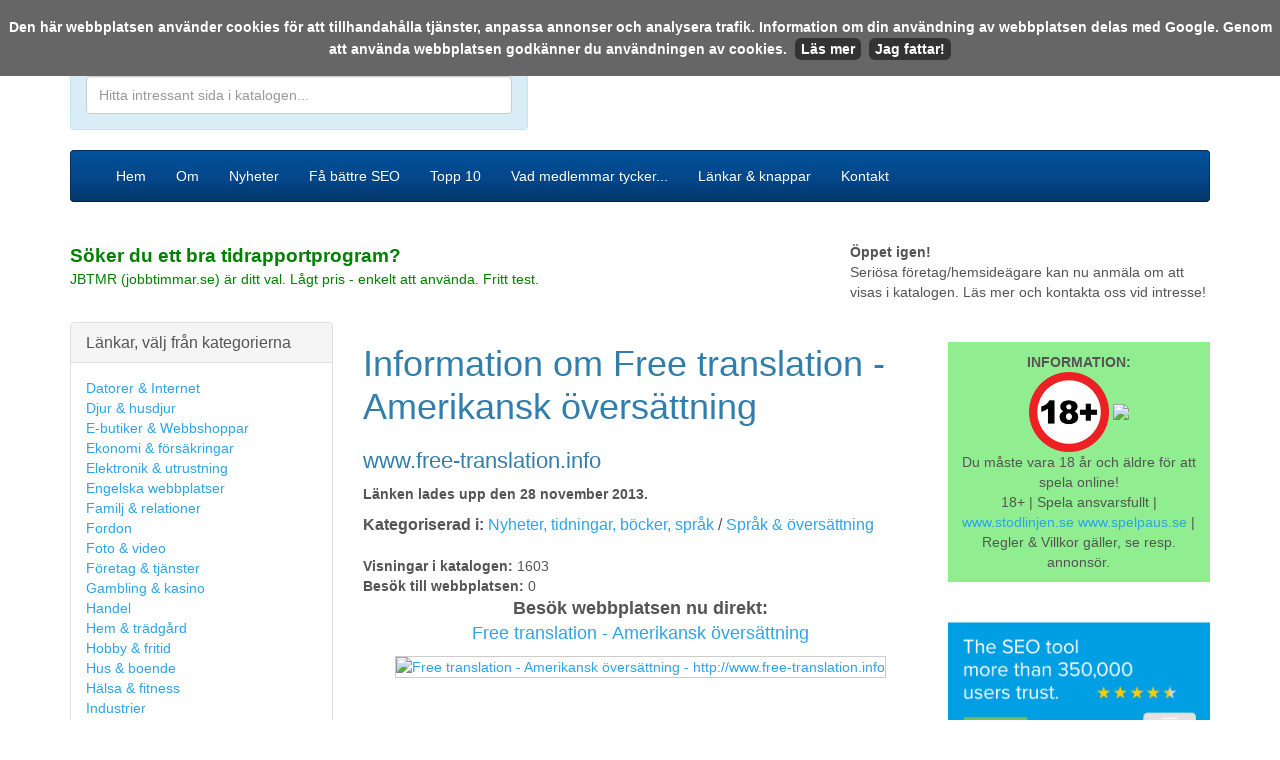

--- FILE ---
content_type: text/html; charset=UTF-8
request_url: https://www.svenskasajter.com/detaljer/www.free-translation.info
body_size: 8713
content:
<!DOCTYPE html>
<html lang="sv">
  <head>
    <meta charset="utf-8">
    <meta http-equiv="X-UA-Compatible" content="IE=edge">
    <meta name="viewport" content="width=device-width, initial-scale=1">
    <!-- The above 3 meta tags *must* come first in the head; any other head content must come *after* these tags -->
      <link rel="canonical" href="https://www.svenskasajter.com/www.free-translation.info" />
    <link rel="icon" href="https://www.svenskasajter.com/favicon.ico">
<link rel="shortcut icon" href="https://www.svenskasajter.com/favicon.ico">
<meta name="google-site-verification" content="XVHrWT2FijIhBhD_S0y_EoFcvbCIIa4qaoOX4fj0KWQ" />
    <title>Free translation - Amerikansk  [...] | www.free-translation.info | Med på SvenskaSajter.com</title>
    <meta name="description" content="Free translation - Amerikansk översättning med på SvenskaSajter.com: Här kan du översätta de flesta språk. Översättaren är utvecklad av Microsoft ..." />
<meta name="keywords" content="free translation,  translate,  translation" />
<META NAME="title" CONTENT="Free translation - Amerikansk  [...] | www.free-translation.info | Med på SvenskaSajter.com">
<META NAME="ROBOTS" CONTENT="INDEX,FOLLOW,noarchive">

<META HTTP-EQUIV="Content-Language" CONTENT="sv">
<META NAME="publisher" CONTENT="SvenskaSajter.com">
<META NAME="author" CONTENT="SvenskaSajter.com">
<META NAME="copyright" CONTENT="SvenskaSajter.com">
<META NAME="language" CONTENT="sv">
<META NAME="revisit-after" CONTENT="2 days">
<meta name="verification" content="dde2418b75e3ac6aff2ca0efd3335af0" />
<META NAME="MSSmartTagsPreventParsing" content="true">
<!-- TradeDoubler site verification 1482614 -->
<meta name="verify-v1" content="VBgSM8GTcBTNbTTbFUN1B1CCnXbV9qQ17BOfDTgzVQg=" />
<base href="https://www.svenskasajter.com/" />

    <!-- Bootstrap core CSS -->
    <link href="/css/cerulean/bootstrap.min.css" rel="stylesheet">

    <!-- HTML5 shim and Respond.js for IE8 support of HTML5 elements and media queries -->
    <!--[if lt IE 9]>
      <script src="https://oss.maxcdn.com/html5shiv/3.7.3/html5shiv.min.js"></script>
      <script src="https://oss.maxcdn.com/respond/1.4.2/respond.min.js"></script>
    <![endif]-->

  </head>

<style type="text/css">
  
.post_form_subject_div {
display:none;
visibility:hidden;
margin:0;
padding:0;
width:0px;
height:0px;
}
  
.footerContainer {
  color:#fff;
  font-size: 90%;
}

h2 {
  font-size: 22px;
}

</style>

  <script src="cookiechoices.js" defer></script>
<script>
  document.addEventListener('DOMContentLoaded', function(event) {
    window.cookieChoices && cookieChoices.showCookieConsentBar && cookieChoices.showCookieConsentBar(
        (window.cookieOptions && cookieOptions.msg) || 'Den här webbplatsen använder cookies för att tillhandahålla tjänster, anpassa annonser och analysera trafik. Information om din användning av webbplatsen delas med Google. Genom att använda webbplatsen godkänner du användningen av cookies.',
        (window.cookieOptions && cookieOptions.close) || 'Jag fattar!',
        (window.cookieOptions && cookieOptions.learn) || 'Läs mer',
        (window.cookieOptions && cookieOptions.link) || 'https://www.svenskasajter.com/cookies');
  });
</script>

    <!-- Bootstrap core JavaScript
    ================================================== -->
    <!-- Placed at the end of the document so the pages load faster -->
    <script src="https://ajax.googleapis.com/ajax/libs/jquery/1.12.4/jquery.min.js"></script>
    <script>window.jQuery || document.write('<script src="js/jquery.min.js"><\/script>')</script>
    <script src="/js/bootstrap.min.js"></script>
   <!-- <script src="/js/datepicker-sv.js"></script>-->

  <body>
<div id="fb-root"></div>
<script>(function(d, s, id) {
  var js, fjs = d.getElementsByTagName(s)[0];
  if (d.getElementById(id)) return;
  js = d.createElement(s); js.id = id;
  js.src = "//connect.facebook.net/sv_SE/all.js#xfbml=1&appId=518959501463559";
  fjs.parentNode.insertBefore(js, fjs);
}(document, 'script', 'facebook-jssdk'));</script>

  <br>
    <div class="container">
<div class="pull-right hidden-xs"><a href="nytt/2026-01-18">Den 18 januari 2026</a></div>
<div class="row">
<div class="col-lg-7"><a href="./"><img src="images/logony.png" id="logony" border="0" /></a></div>
<div class="col-lg-5"><div class="alert alert-info">
  

 <form action="/sok" method="get" name="sokform">
      <strong>S&ouml;k i katalogen eller p&aring; webben:</strong><br>
      <input type="search" name="q" value="" placeholder="Hitta intressant sida i katalogen..." class="form-control"  id="q">
    </form>
       


</div></div>
<!--
<div class="col-lg-2">
<div class="alert alert-success">
<h4><a href="/lagg-till">L&auml;gg till l&auml;nk</a><br />
    <a href="//medlemmar.svenskasajter.com">Uppdatera l&auml;nk</a><br>
    <a href="/faq">Fr&aring;gor &amp; svar</a><br>
     <a href="/kontakt">Kontakt</a></h4>
</div>
     </div>
-->
</div>


    <nav class="navbar navbar-inverse">
      <div class="container">
        <div class="navbar-header">
          <button type="button" class="navbar-toggle collapsed" data-toggle="collapse" data-target="#navbar" aria-expanded="false" aria-controls="navbar">
            <span class="sr-only">Mobilanpassad meny för svenskasajter.com</span>
            <span class="icon-bar"></span>
            <span class="icon-bar"></span>
            <span class="icon-bar"></span>
          </button>
          <a class="navbar-brand visible-xs" href="#">SvenskaSajter.com</a>
        </div>

        <div id="navbar" class="collapse navbar-collapse">
   


          <ul class="nav navbar-nav">
            <li class=""><a href="./">Hem</a> </li>
            <li class=""><a href="om">Om</a> </li>
            <li class=""><a href="nytt/2026-01-18">Nyheter</a></li>
            <li class=""><a href="seo-sokord-overvakning">Få bättre SEO</a></li>
            <li class=""><a href="topp10">Topp 10</a></li>
            <li class=""><a href="recensioner-om-svenskasajter">Vad medlemmar tycker...</a></li>
            <li class=""><a href="lankresurser">L&auml;nkar & knappar</a></li>
            <li class=""><a href="kontakt">Kontakt</a></li>
          </ul>
       

        </div><!--/.nav-collapse -->
      </div>
    </nav>


<div class="row">
<div class="col-lg-8">
<img src="images/annonstext41-10.gif" width="41" height="10" /><br>

<a href="https://jbtmr.se" style="color:green" target="_blank" title="Läs mer här!"><strong style="font-size: 19px; font-weight: bold">Söker du ett bra tidrapportprogram?</strong><br>
JBTMR (jobbtimmar.se) är ditt val. Lågt pris - enkelt att använda. Fritt test.</a>


</div>
<div class="col-lg-4">
  <!--
<img src="images/annonstext41-10.gif" width="41" height="10" />
    <div class="adLink" onmouseover="this.style.backgroundColor='#E0E3FC';" onmouseout="this.style.backgroundColor='#FFFFFF';"><strong><a href="annons/champix" target="_blank">Sluta röka?</a></strong> - Köp Champix Vareniklin och få hjälp med att sluta röka snabbare.</div>
<div class="adLink" onmouseover="this.style.backgroundColor='#E0E3FC';" onmouseout="this.style.backgroundColor='#FFFFFF';"><strong><a href="annons/scandicpartners" target="_blank">Scandic Partners</a></strong> - Sveriges mest lönsamma affiliate program? Läs mer du också.</div>
-->
<img src="images/annonstext41-10.gif" width="41" height="10" /><br>
<strong>Öppet igen!</strong><br>
Seriösa företag/hemsideägare kan nu anmäla om att visas i katalogen. Läs mer och kontakta oss vid intresse!
</div></div>

<br>

<div class="row">
<div class="col-lg-3">



<div class="panel panel-default hidden-xs">
  <div class="panel-heading">
    <h3 class="panel-title">L&auml;nkar, välj från kategorierna</h3>
  </div>
  <div class="panel-body">
            <div class="menuItem"><a href="kat3.html"   title="Datorer & Internet"   >Datorer & Internet</a></div>
			           <div class="menuItem"><a href="kat20.html"   title="Djur & husdjur"   >Djur & husdjur</a></div>
			           <div class="menuItem"><a href="kat141.html"   title="E-butiker & Webbshoppar"   >E-butiker & Webbshoppar</a></div>
			           <div class="menuItem"><a href="kat53.html"   title="Ekonomi & försäkringar"   >Ekonomi & försäkringar</a></div>
			           <div class="menuItem"><a href="kat52.html"   title="Elektronik & utrustning"   >Elektronik & utrustning</a></div>
			           <div class="menuItem"><a href="kat263.html"   title="Engelska webbplatser"   >Engelska webbplatser</a></div>
			           <div class="menuItem"><a href="kat27.html"   title="Familj & relationer"   >Familj & relationer</a></div>
			           <div class="menuItem"><a href="kat2.html"   title="Fordon"   >Fordon</a></div>
			           <div class="menuItem"><a href="kat21.html"   title="Foto & video"   >Foto & video</a></div>
			           <div class="menuItem"><a href="kat54.html"   title="Företag & tjänster"   >Företag & tjänster</a></div>
			           <div class="menuItem"><a href="kat7.html"   title="Gambling & kasino"   >Gambling & kasino</a></div>
			           <div class="menuItem"><a href="kat26.html"   title="Handel"   >Handel</a></div>
			           <div class="menuItem"><a href="kat55.html"   title="Hem & trädgård"   >Hem & trädgård</a></div>
			           <div class="menuItem"><a href="kat10.html"   title="Hobby & fritid"   >Hobby & fritid</a></div>
			           <div class="menuItem"><a href="kat146.html"   title="Hus & boende"   >Hus & boende</a></div>
			           <div class="menuItem"><a href="kat9.html"   title="Hälsa & fitness"   >Hälsa & fitness</a></div>
			           <div class="menuItem"><a href="kat13.html"   title="Industrier"   >Industrier</a></div>
			           <div class="menuItem"><a href="kat5.html"   title="Jobb & utbildning"   >Jobb & utbildning</a></div>
			           <div class="menuItem"><a href="kat774.html"   title="Jordbruk, skogsbruk och fiske"   >Jordbruk, skogsbruk och fiske</a></div>
			           <div class="menuItem"><a href="kat143.html"   title="Juridik & rättsväsendet"   >Juridik & rättsväsendet</a></div>
			           <div class="menuItem"><a href="kat1.html"   title="Konst & humaniora"   >Konst & humaniora</a></div>
			           <div class="menuItem"><a href="kat248.html"   title="Logistik & transporter"   >Logistik & transporter</a></div>
			           <div class="menuItem"><a href="kat314.html"   title="Länder & regioner"   >Länder & regioner</a></div>
			           <div class="menuItem"><a href="kat57.html"   title="Mat & dryck"   >Mat & dryck</a></div>
			           <div class="menuItem"><a href="kat14.html"   title="Medicin & vård"   >Medicin & vård</a></div>
			           <div class="menuItem"><a href="kat114.html"   title="Mobil & SMS"   >Mobil & SMS</a></div>
			           <div class="menuItem"><a href="kat16.html"   title="Nyheter, tidningar, böcker, språk"   >Nyheter, tidningar, böcker, språk</a></div>
			           <div class="menuItem"><a href="kat41.html"   title="Personliga bloggar"   >Personliga bloggar</a></div>
			           <div class="menuItem"><a href="kat19.html"   title="Personliga hemsidor"   >Personliga hemsidor</a></div>
			           <div class="menuItem"><a href="kat152.html"   title="Relation & kärlek"   >Relation & kärlek</a></div>
			           <div class="menuItem"><a href="kat12.html"   title="Religion & tro"   >Religion & tro</a></div>
			           <div class="menuItem"><a href="kat280.html"   title="Resor & turism"   >Resor & turism</a></div>
			           <div class="menuItem"><a href="kat59.html"   title="Samhälle"   >Samhälle</a></div>
			           <div class="menuItem"><a href="kat42.html"   title="Skönhet & mode"   >Skönhet & mode</a></div>
			           <div class="menuItem"><a href="kat23.html"   title="Sport & avkoppling"   >Sport & avkoppling</a></div>
			           <div class="menuItem"><a href="kat6.html"   title="Underhållning"   >Underhållning</a></div>
			           <div class="menuItem"><a href="kat681.html"   title="Utomlands"   >Utomlands</a></div>
			           <div class="menuItem"><a href="kat303.html"   title="Vetenskap"   >Vetenskap</a></div>
			           <div class="menuItem"><a href="kat225.html"   style="color:#999999;" title="Denna kategori innehåller bilder och innehåll som kan vara stötande - klicka OK om du är minst 18 år."   >Vuxenrelaterat (18+)</a></div>
			  </div>

  </div>




<div class="panel panel-default hidden-xs">
  <div class="panel-heading">
    <h3 class="panel-title">Sm&aring;tt & gott</h3>
    </div>
  <div class="panel-body">
        <div>&raquo; <a href="/hur-din-hemsida-kan-synas-battre-i-google" title="Information om hur du kan få fler besökare till din hemsida eller blogg">Fler bes&ouml;kare till din hemsida/blogg?</a></div>
             <div>&raquo; <a href="/bra-bokforingsprogram-foretag-nyborjare-visma-eekonomi" target="_blank" rel="nofollow" title="Tips på bra bokföringsprogram för dig som vill starta företag eller har startat.">Bra bokf&ouml;ringsprogram f&ouml;r f&ouml;retagare</a></div>


  </div>
</div>



<!--
<br>
<div class="panel panel-default hidden-xs">
  <div class="panel-heading">
    <h3 class="panel-title">Guider</h3>
    </div>
  <div class="panel-body">

    <div>&raquo; <a href="/vart-man-kan-skapa-en-hemsida-enkelt" title="Unik guide som berättar hur och var du kan skapa en hemsida enkelt och snabbt.">Skapa en egen hemsida hos N.nu</a></div>
    <div>&raquo; <a href="/lanka-till-svenskasajter-fran-n-nu" title="Hur man aktiverar sin n.nu sida som Exklusiv länkpartner.">Hur man aktiverar sin N.nu sida som Exklusiv l&auml;nkpartner</a></div>
    
    <br />
    <div>&raquo; <a href="/tjaena-pengar-pa-internet-guide" title="Hur du kan tjäna pengar på din hemsida eller blogg">Hur du kan tj&auml;na pengar</a></div>


    <br />
  </div>
</div>
-->


    
 
<div class="panel panel-default hidden-xs">
  <div class="panel-heading">
    <h3 class="panel-title">Vad tycker medlemmar?</h3>
    </div>
  <div class="panel-body">

        <div style="font-family:Georgia, 'Times New Roman', Times, serif; font-size:14px;"> <a href="recensioner-om-svenskasajter#35">
      Det som skiljer SvenskaSajter.com från andra svenska länkkataloger är att sajten är:
* grafiskt tilltalande med milda f      </a> (Av <a href="http://blog.forfattartips.se" style="color:#009900" target="_blank">
      blog.forfattartips.se      </a>) </div>
          </div></div>
  


</div>

<div class="col-lg-6">



<!--<div id="freeinfobox"><strong>OBS!</strong> SvenskaSajter.com &auml;r en helt kostnadsfri l&auml;nkkatalog. Skulle n&aring;gon n&auml;mna oss och kr&auml;va n&aring;n sorts betalning av dig s&aring; avbryt/bestrid direkt. Vi tar inte betalt f&ouml;r att visa t.ex denna infosida. Vi säljer inga uppgifter från ditt konto.</div>-->

<h1>Information om Free translation - Amerikansk översättning</h1>
<h2>www.free-translation.info</h2>
<strong><p>L&auml;nken lades upp den 28 november 2013. </p></strong>

<!--<p><strong>Sk&ouml;ter du den h&auml;r webbplatsen?</strong> <a href="http://medlemmar.svenskasajter.com">Uppdatera l&auml;nkinformationen h&auml;r</a>.</p>-->

<div class="ContentDivBox">

<!--<div style="float:right; font-size:35px; font-family:Arial, Helvetica, sans-serif; font-weight:bold">
<a href="/pagerank-0" style="color:#006600; text-decoration:none">PR0</a>&nbsp;
</div>-->

<span style="font-size:16px"><strong>Kategoriserad i:</strong> <a href='kat16.html'>Nyheter, tidningar, böcker, språk</a> / <a href='kat517.html'>Språk & översättning</a></span><br /><br>
<strong>Visningar i katalogen:</strong> 1603<br />
<strong>Bes&ouml;k till webbplatsen: </strong> 0</div> 
    

 <p align="center" style="font-size:18px;"><strong>Bes&ouml;k webbplatsen nu direkt:</strong> <br />
<a href="http://www.free-translation.info"  target="_blank" id="37051" >Free translation - Amerikansk översättning</a></p>





    <center><a href="http://www.free-translation.info"  id="37051" target="_blank" style="border:0px"    ><img src="https://api.pagepeeker.com/v2/thumbs.php?size=l&url=www.free-translation.info" border="0" width="320" height="240"  style="border:1px solid #CCCCCC"  alt="Free translation - Amerikansk översättning - http://www.free-translation.info" /></a></center>
   <br />


<div id='StatusCheckDiv' style="text-align:center; padding:5px"></div>

<h2 class="h22">Beskrivning</h2>
<p><span style="font-size:120%; font-family:Arial, Helvetica, sans-serif; line-height:150%; color:#990000">


	Här kan du översätta de flesta språk. Översättaren är utvecklad av Microsoft
		



	</span></p>


<h2 class="h22">Dela med dig!</h2>
<!-- I got these buttons from simplesharebuttons.com -->
<div id="share-buttons">
 
<!-- Facebook -->
<a href="http://www.facebook.com/sharer.php?u=https://www.svenskasajter.com/detaljer/www.free-translation.info" rel="nofollow" target="_blank"><img src="https://www.simplesharebuttons.com/images/somacro/facebook.png" alt="Facebook" /></a>
 
<!-- Twitter -->
<a href="http://twitter.com/share?url=https://www.svenskasajter.com/detaljer/www.free-translation.info&text=Kolla in den här sidan" rel="nofollow"  target="_blank"><img src="https://www.simplesharebuttons.com/images/somacro/twitter.png" alt="Twitter" /></a>
 
<!-- Google+ -->
<a href="https://plus.google.com/share?url=https://www.svenskasajter.com/detaljer/www.free-translation.info" rel="nofollow"  target="_blank"><img src="https://www.simplesharebuttons.com/images/somacro/google.png" alt="Google" /></a>
 
<!-- Digg -->
<a href="http://www.digg.com/submit?url=https://www.svenskasajter.com/detaljer/www.free-translation.info" rel="nofollow"  target="_blank"><img src="https://www.simplesharebuttons.com/images/somacro/diggit.png" alt="Digg" /></a>
 
<!-- Reddit -->
<a href="http://reddit.com/submit?url=https://www.svenskasajter.com/detaljer/www.free-translation.info&title=Kolla in den här sidan" rel="nofollow"  target="_blank"><img src="https://www.simplesharebuttons.com/images/somacro/reddit.png" alt="Reddit" /></a>
 
<!-- LinkedIn -->
<a href="http://www.linkedin.com/shareArticle?mini=true&url=https://www.svenskasajter.com/detaljer/www.free-translation.info" rel="nofollow"  target="_blank"><img src="https://www.simplesharebuttons.com/images/somacro/linkedin.png" alt="LinkedIn" /></a>
 
<!-- Pinterest -->
<a rel="nofollow"  href="javascript:void((function()%7Bvar%20e=document.createElement('script');e.setAttribute('type','text/javascript');e.setAttribute('charset','UTF-8');e.setAttribute('src','https://assets.pinterest.com/js/pinmarklet.js?r='+Math.random()*99999999);document.body.appendChild(e)%7D)());"><img src="https://www.simplesharebuttons.com/images/somacro/pinterest.png" alt="Pinterest" /></a>
 
<!-- StumbleUpon-->
<a rel="nofollow"  href="http://www.stumbleupon.com/submit?url=https://www.svenskasajter.com/detaljer/www.free-translation.info&title=Kolla in den här sidan" target="_blank"><img src="https://www.simplesharebuttons.com/images/somacro/stumbleupon.png" alt="StumbleUpon" /></a>
 
<!-- Email -->
<a rel="nofollow"  href="mailto:?Subject=Kolla in sidan!&Body=Jag%20såg%20detta%20och%20tänkte%20på%20dig!%20 https://www.svenskasajter.com/detaljer/www.free-translation.info"><img src="https://www.simplesharebuttons.com/images/somacro/email.png" alt="Email" /></a>
 
</div>

<h2 class="h22">Nyckelord</h2>
<p>
<a href="/sok?q=free translation">free translation</a> &nbsp;&nbsp; 
<a href="/sok?q=translate">  translate</a> &nbsp;&nbsp; 
<a href="/sok?q=translation">  translation</a>  
</p>















<h2 class="h22">Mer statistik om den h&auml;r webbplatsen</h2>
<br />
<a name="statistik"></a>
<strong>Indexerade sidor:</strong> <a href="http://www.google.com/search?q=site:http%3A%2F%2Fwww.free-translation.info" target="_blank" rel="nofollow">Google</a>&nbsp;|&nbsp;<a href="http://search.yahoo.com/search?p=site:http://www.free-translation.info" target="_blank" rel="nofollow">Yahoo!</a>&nbsp;|&nbsp;<a href="http://www.bing.com/search?q=site:http://www.free-translation.info" target="_blank" rel="nofollow">Bing</a><br />
<strong>Tillbakal&auml;nkar:</strong> <a href="http://www.google.com/search?q=link:http%3A%2F%2Fwww.free-translation.info" target="_blank" rel="nofollow">Google</a>&nbsp;|&nbsp;<a href="http://search.yahoo.com/search?p=link:http://www.free-translation.info" target="_blank" rel="nofollow">Yahoo!</a>&nbsp;|&nbsp;<a href="http://www.bing.com/search?q=link:http://www.free-translation.info" target="_blank" rel="nofollow">Bing</a><br />
<strong>Whois koll:</strong> <a href="http://who.is/whois-com/ip-address/www.free-translation.info" target="_blank" rel="nofollow">Who.is</a><br />
<strong>Webbhistorik:</strong> <a href="http://web.archive.org/web/*/http%3A%2F%2Fwww.free-translation.info" target="_blank" rel="nofollow">Internet Archive</a><br />
<br />
<br />

<!--
<br />
<h2 class="h22">Bes&ouml;k med din mobiltelefon!</h2>
<p>
Sidan kan bes&ouml;kas i din mobiltelefon ocks&aring;. T&auml;nk p&aring; att sidan kanske inte &auml;r optimerad f&ouml;r visning i mobiltelefon. Scanna koden nedan i mobilen och du kommer till deras sida automatiskt!
</p>
<p><img src="http://qrcode.kaywa.com/img.php?s=5&amp;d=http%3A%2F%2Fwww.free-translation.info" alt="qrcode"  /></p>

-->




<!-- Main Page Content End -->	



</div>


<div class="col-lg-3">
 <img src="images/annonstext41-10.gif" width="41" height="10"  /><br> 
<div style="background-color: lightgreen; padding:10px">
  <center><strong>INFORMATION:</strong><br><img src="https://spelsidorna.com/images/18.png" width="80"> <a href="https://www.spelinspektionen.se" target="_blank" rel="nofollow"><img src="/images/spelinspektionenlogo.png" width="80"></a><br>Du måste vara 18 år och äldre för att spela online!<br>
18+ | Spela ansvarsfullt | <a href="https://www.stodlinjen.se" target="_blank" rel="nofollow">www.stodlinjen.se</a> <a href="https://www.spelpaus.se" target="_blank" rel="nofollow">www.spelpaus.se</a> | Regler & Villkor gäller, se resp. annonsör.</center>
</div>
<br>


 <img src="images/annonstext41-10.gif" width="41" height="10"  /><br> 
<a href="https://www.seobility.net/en/?px=2&amp;a_aid=6422cf8207ed1&amp;a_bid=9471021e" target="_blank"><img src="//affiliate.seobility.net/accounts/default1/yywnbg/9471021e.png" alt="Seobility SEO Tool" title="Seobility SEO Tool" style="width: 100%;" /></a><img style="border:0" src="https://affiliate.seobility.net/scripts/yywnig?a_aid=6422cf8207ed1&amp;a_bid=9471021e" width="1" height="1" alt="" />
<br>









    <img src="images/annonstext41-10.gif" width="41" height="10"  /><br>
<a href="https://xn--krkort-wxa.se/#a_aid=686&amp;a_bid=a88c8c13" target="_blank" rel="nofollow"><img src="https://scandicpartners.se/b/korkort.se/250-240/korkort-3.gif" alt="körkort" title="körkort" style="width:100%" border="0" /></a><img style="border:0" src="https://scandicpartners.se/scripts/imp.php?a_aid=686&amp;a_bid=a88c8c13" width="1" height="1" alt="" />



<div>&nbsp;</div>

  



 
<div class="panel panel-default">
  <div class="panel-heading">
    <h3 class="panel-title">Senaste 15 VIP l&auml;nkarna</h3>
    </div>
  <div class="panel-body">
    <ol style="padding-left:15px !important">

            <li><a style="color:green" href="/detaljer/kroppia.se">Skräddarsydd vård för optimal smärtfrihet | Kiropraktor Malmö | Kroppia</a></li>
        <li><a style="color:green" href="/detaljer/helloclean.se">Helloclean.se - So fresh,    so Hello Clean</a></li>
        <li><a style="color:green" href="/detaljer/myacademy.se">Myacademy.se - Digital läxhjälp från toppstudenter!</a></li>
        <li><a style="color:green" href="/detaljer/studybuddy.se">Studybuddy.se - Störst i Sverige på läxhjälp</a></li>
        <li><a style="color:green" href="/detaljer/toddly.nu">Toddly.nu - Förenklar vardagen för småbarnsföräldrar</a></li>
        <li><a style="color:green" href="/detaljer/www.heykiddo.se">Heykiddo.se Aktiv barnpassning med utbildad nanny</a></li>
        <li><a style="color:green" href="/detaljer/www.kontorsmax.se">Kontorsmax - kontorsmaterial online</a></li>
        <li><a style="color:green" href="/detaljer/soderhamnseltjanst.se">Söderhamns Eltjänst AB</a></li>
        </ol>
  </div>
    </div>
  

  
                
     








     
  <div>&nbsp;</div>
  
<div class="panel panel-default">
  <div class="panel-heading">
    <h3 class="panel-title">Urval av exklusiva l&auml;nkpartners</h3>
    </div>
  <div class="panel-body">

    <div style="padding-bottom:5px;"><a href="/detaljer/rawfoodrecept.weebly.com" style="text-decoration:none"><strong>Raw Food Recept - Raw Food Recept</strong></a></div>
<div style="padding-bottom:5px;"><a href="/detaljer/www.tandblekningstockholm.se" style="text-decoration:none"><strong>Tandblekning Stockholm</strong></a></div>
<div style="padding-bottom:5px;"><a href="/detaljer/billigsprit.n.nu" style="text-decoration:none"><strong>Importera och handla billig sprit,    vodka,    whisky,    öl och vin från internet</strong></a></div>
<div style="padding-bottom:5px;"><a href="/detaljer/hollac16.wordpress.com" style="text-decoration:none"><strong>Hollac16 - Om Melodifestivalen & Eurovision Song Contest</strong></a></div>
<div style="padding-bottom:5px;"><a href="/detaljer/microsafe.weebly.com" style="text-decoration:none"><strong>Microsafe</strong></a></div>
<div style="padding-bottom:5px;"><a href="/detaljer/byggagarage.wordpress.com" style="text-decoration:none"><strong>Blogg om att bygga</strong></a></div>
<div style="padding-bottom:5px;"><a href="/detaljer/spelsajten.nu" style="text-decoration:none"><strong>Spelsajten</strong></a></div>
<div style="padding-bottom:5px;"><a href="/detaljer/www.kikmete.se" style="text-decoration:none"><strong>Kikmete.se</strong></a></div>
<div style="padding-bottom:5px;"><a href="/detaljer/leveling-guider.blogspot.com" style="text-decoration:none"><strong>Recensioner av MMORPG guider</strong></a></div>
<div style="padding-bottom:5px;"><a href="/detaljer/bilverkstadstockholm.weebly.com" style="text-decoration:none"><strong>Billig bilverkstad i Stockholm</strong></a></div>
<div style="padding-bottom:5px;"><a href="/detaljer/ninasoderstromskapargladje.blogspot.com" style="text-decoration:none"><strong>Skapande -> Livsnjutning</strong></a></div>
<div style="padding-bottom:5px;"><a href="/detaljer/www.minigris.nu" style="text-decoration:none"><strong>Minigrisar - fakta och information</strong></a></div>
<div style="padding-bottom:5px;"><a href="/detaljer/fotofreaky.wordpress.com" style="text-decoration:none"><strong>Fotofreaky – om foto,  fotoalbum och scrapbooking</strong></a></div>
<div style="padding-bottom:5px;"><a href="/detaljer/xn--tv-bnkar-3za.se" style="text-decoration:none"><strong>TV-bänkar</strong></a></div>
<div style="padding-bottom:5px;"><a href="/detaljer/sagoalvan.blogspot.com" style="text-decoration:none"><strong>Familjen Kuligheters blogg</strong></a></div>
<div style="padding-bottom:5px;"><a href="/detaljer/hoppetovergerinte.blogspot.com" style="text-decoration:none"><strong>Hoppet överger oss inte</strong></a></div>
<div style="padding-bottom:5px;"><a href="/detaljer/xn--rttinkomstfrskring-ltbm98a.se" style="text-decoration:none"><strong>Arbetslöshetsersättning med utökat inkomstskydd</strong></a></div>
<div style="padding-bottom:5px;"><a href="/detaljer/www.jennie.n.nu" style="text-decoration:none"><strong>Pysselsidan!</strong></a></div>
<div style="padding-bottom:5px;"><a href="/detaljer/www.dendrobium.se" style="text-decoration:none"><strong>Dendrobium</strong></a></div>
<div style="padding-bottom:5px;"><a href="/detaljer/cv-personligt-brev-meritforteckning.blogspot.com" style="text-decoration:none"><strong>CV Personligt Brev & Meritförteckning</strong></a></div>
 </div>
</div>

     
          
      

<div class="fb-like-box" data-href="https://www.facebook.com/pages/SvenskaSajtercom/153285194809421" data-width="250" data-height="250" data-show-faces="true" data-stream="false" data-header="true"></div>

  <div>&nbsp;</div>
  
  
   




</div>

</div>


           <img src="images/annonstext41-10.gif" width="41" height="10"  /><br>

<a href="https://www.seobility.net/en/?px=2&amp;a_aid=6422cf8207ed1&amp;a_bid=a7e1b5b9" target="_blank"><img src="//affiliate.seobility.net/accounts/default1/yywnbg/a7e1b5b9.png" alt="Seobility SEO Tool" title="Seobility SEO Tool" style="width:100%" /></a><img style="border:0" src="https://affiliate.seobility.net/scripts/yywnig?a_aid=6422cf8207ed1&amp;a_bid=a7e1b5b9" width="1" height="1" alt="" />



<div class=" navbar navbar-inverse">
      <div class="container">

<div class="row">

<div class="col-md-3 footerContainer">Copyright &copy;
          2026          SvenskaSajter.com<br>
          Alla r&auml;ttigheter reserverade - Innehar F-skatt.
</div>
<div class="col-md-6 footerContainer">

<center>
 <strong>Thumbshots</strong>: <a href="http://pagepeeker.com" title="Website Thumbshots by PagePeeker">Website Thumbshots by PagePeeker</a><br />
        <strong>Monitoring:</strong> <a href="https://www.serviceuptime.com" onclick="this.href='https://www.ServiceUptime.com/?aff=31GA'" onMouseOut="this.href = 'https://www.ServiceUptime.com'; return true;" title="ServiceUptime.com - website monitoring service" target="_blank">Free website monitoring service</a><br />
Tips: <A href="https://jobbtimmar.se">bra online tidrapportering</a></center>

</div>

<div class="col-md-3 footerContainer" >
<a href="https://twitter.com/svenskasajter" target="_blank">Twitter</a> | <a href="cookies">Information om cookies</a> |
          <a href="villkor">Anv&auml;ndarvillkor</a> | <a href="sajtkarta">Sajtkarta</a>
</div>


</div></div>

</div>


    </div><!-- /.container -->





<script type="text/javascript">
var links = document.getElementsByTagName('a');

for( i = 0; i < links.length; i++ )
{
    if( links[i].id.match(/^\d+$/) )
    {
        links[i].onmousedown = click;
    }
}

function click()
{
    img = new Image();
    img.src = 'https://www.svenskasajter.com/lank-ut.php?id='+this.id+'';
    return true;
}    
</script>


<!-- Start of StatCounter Code -->
<script type="text/javascript">
sc_project=3646637; 
sc_invisible=1; 
sc_partition=43; 
sc_security="8eb091e8"; 
</script>
<script type="text/javascript"
src="https://www.statcounter.com/counter/counter.js"></script><noscript><div
class="statcounter"><a title="Free translation - Amerikansk  [...] | www.free-translation.info | Med på SvenskaSajter.com"
href="https://www.statcounter.com/" target="_blank"><img
class="statcounter"
src="https://c44.statcounter.com/3646637/0/8eb091e8/1/"
alt="Free translation - Amerikansk  [...] | www.free-translation.info | Med på SvenskaSajter.com" ></a></div></noscript>
<!-- End of StatCounter Code -->
<!--<script type="text/javascript" src="http://www.adtraction.com/t/t?as=28222201&t=1&tk=0&trt=2" charset="ISO-8859-1"></script>-->
    
  </body>
</html>
